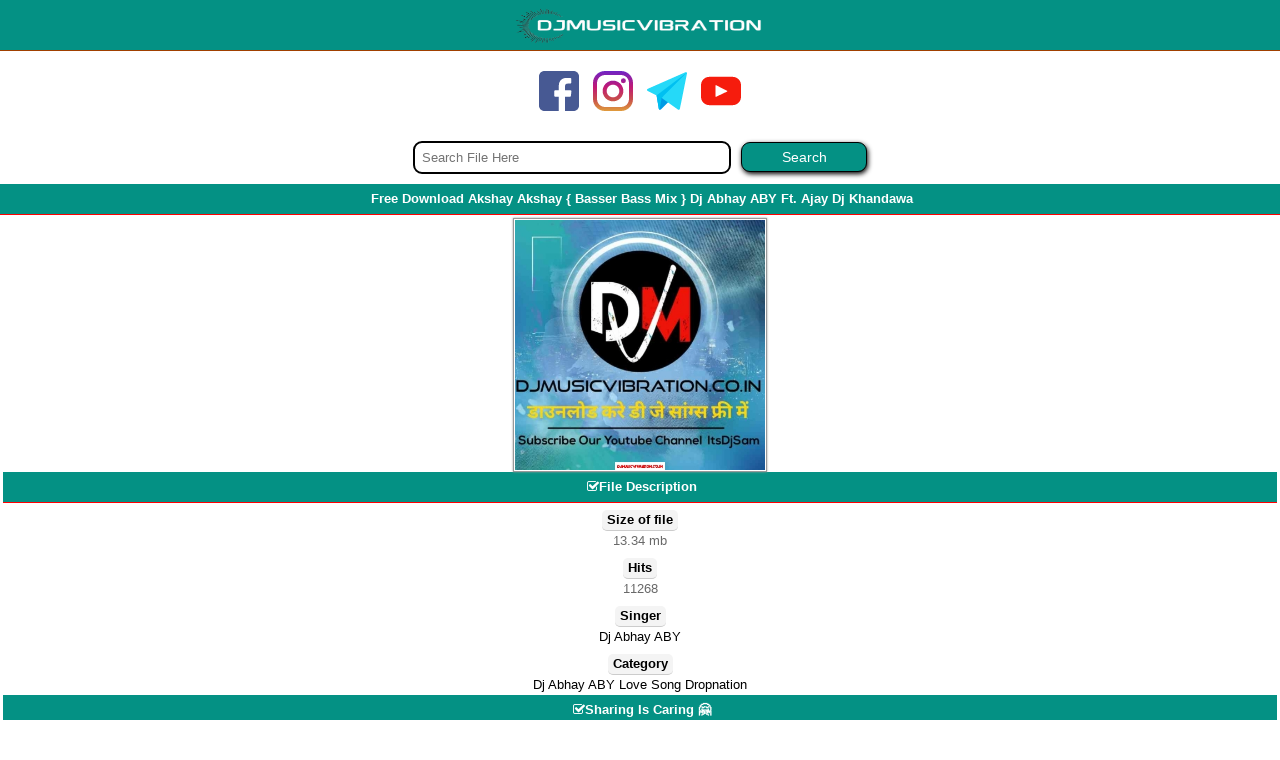

--- FILE ---
content_type: text/html; charset=utf-8
request_url: https://djmusicvibration.co.in/download/7133/akshay-akshay-%7B-basser-bass-mix-%7D-dj-abhay-aby-ft.-ajay-dj-khandawa.html
body_size: 8400
content:
<!DOCTYPE html><html xmlns="http://www.w3.org/1999/xhtml">
<head>
    <meta name="google-site-verification" content="8uJEIlL3FpbqpzKVjYAHdy4HnRH2BHvS71hK80JPF70" />
<title>Akshay Akshay { Basser Bass Mix } Dj Abhay ABY Ft. Ajay Dj Khandawa - Dj Abhay ABY Love Song Dropnation Free Download - DjMusicVibration</title>
<meta name="msvalidate.01" content="20C044D01D035F3D7D950D5F8A8861C2" />
<meta name="viewport" content="width=device-width, initial-scale=1.0, maximum-scale=5" />
<meta name="robots" content="index, follow" />
<meta name="language" content="en" />
<meta http-equiv="Content-Type" content="text/html; charset=utf-8" />
<link rel='shortcut icon' type='image/x-icon' href="/favicon.ico" />
<link rel="apple-touch-icon" sizes="180x180" href="/favicon.ico" />
<link rel="canonical" hrefs="https://djmusicvibration.co.in/" />
<link rel="preconnect" href="https://djmusicvibration.co.in/" />
<link rel="dns-prefetch" href="https://djmusicvibration.co.in/" />
<meta name="copyright" content="Copyright © 2026 djmusicvibration.co.in ® All Rights Reserved.">
<meta name="owner" content="djmusicvibration.co.in">
<meta name="email" content="djmusicvibration.co.in@gmail.com">
<link rel="sitemap" href="/sitemap.xml" title="djmusicvibration.co.in Site Map"/>
<!-- Meta OG Property Coding For Download Page -->
<meta name="title" content="Akshay Akshay { Basser Bass Mix } Dj Abhay ABY Ft. Ajay Dj Khandawa Mp3 Song Download - DjMusicVibration" />
<meta name="description" content="Akshay Akshay { Basser Bass Mix } Dj Abhay ABY Ft. Ajay Dj Khandawa Download Pagalworld From Category Dj Abhay ABY Love Song DropnationMp3 Song Download, Dj Song Download, Ringtone Download, Mp3 Free Download, Pagalworld, Mr Jatt, DjPunjab, New Version,  Downloadming, Mp3tau, DjJohal, Mp3mad Download From DjMusicVibration" />
<meta name="keywords" content="Akshay Akshay { Basser Bass Mix } Dj Abhay ABY Ft. Ajay Dj Khandawa Mp3 Song Download Pagalworld, Akshay Akshay { Basser Bass Mix } Dj Abhay ABY Ft. Ajay Dj Khandawa Mp3 Song Download, Mp3 Songs Download Bollywood, Hindi, Punjabi, Lofi, Rajasthani, Haryanvi, Old Hindi, Bhakti, Desh Bhakti, Sad, Mood Off, English, Dj Songs, New Dj Remix Songs Download, Akshay Akshay { Basser Bass Mix } Dj Abhay ABY Ft. Ajay Dj Khandawa Download Pagalworld, Akshay Akshay { Basser Bass Mix } Dj Abhay ABY Ft. Ajay Dj Khandawa Download 320 Kbps Full Mp3 Song Download Pagalworld, 2024,2025 New Dj Remix Song Download Pagalworld - DjMusicVibration" />
<meta property="og:type" content="entertainment" />
<meta property="og:title" content="Akshay Akshay { Basser Bass Mix } Dj Abhay ABY Ft. Ajay Dj Khandawa Mp3 Song Download From Category Dj Abhay ABY Love Song Dropnation  Album Songs Free Download - DjMusicVibration" />
<meta property="og:description" content="Akshay Akshay { Basser Bass Mix } Dj Abhay ABY Ft. Ajay Dj Khandawa Download Pagalworld From Category Dj Abhay ABY Love Song DropnationMp3 Song Download, Dj Song Download, Ringtone Download, Mp3 Free Download, Pagalworld, Mr Jatt, DjPunjab, New Version,  Downloadming, Mp3tau, DjJohal, Mp3mad Download From DjMusicVibration" />
<meta property="og:url" content="https://djmusicvibration.co.in/download/7133/akshay-akshay-%7B-basser-bass-mix-%7D-dj-abhay-aby-ft.-ajay-dj-khandawa.html" />
<meta property="og:image" content="https://djmusicvibration.co.in/siteuploads/thumb/c/630_5.jpg"/>
<meta property="og:site_name" content="DjMusicVibration" />
<meta name="twitter:card" content="summary" />
<meta name="twitter:title" content="Akshay Akshay { Basser Bass Mix } Dj Abhay ABY Ft. Ajay Dj Khandawa Mp3 Song Download From Category Dj Abhay ABY Love Song Dropnation  Album Songs Free Download - DjMusicVibration" /> 
<meta name="twitter:description" content="Akshay Akshay { Basser Bass Mix } Dj Abhay ABY Ft. Ajay Dj Khandawa Download Pagalworld From Category Dj Abhay ABY Love Song DropnationMp3 Song Download, Dj Song Download, Ringtone Download, Mp3 Free Download, Pagalworld, Mr Jatt, DjPunjab, New Version,  Downloadming, Mp3tau, DjJohal, Mp3mad Download From DjMusicVibration" /> 
<meta name="twitter:url" content="https://djmusicvibration.co.in/download/7133/akshay-akshay-%7B-basser-bass-mix-%7D-dj-abhay-aby-ft.-ajay-dj-khandawa.html/" />
<meta property="twitter:image" content="https://djmusicvibration.co.in/siteuploads/thumb/c/630_5.jpg"/>
<meta name="twitter:site" content="@DjMusicVibration" /> 
<meta property="fb:app_id" content="496908764021285" />
<meta property="og:image:width" content="240"/>
<meta property="og:image:height" content="320"/><meta name="country" content="India" />
<meta name="Distribution" content="DjMusicVibration.Org" />
<meta name="Administrator" content="DjMusicVibration.Org" />
<meta name="Designer" content="DjMusicVibration.Org" />
<meta name="Geography" content="http://DjMusicVibration.Org" />
<mete name="Classification" content="Unlimited Free Download Portal" />
<meta name="subject" content="Unlimited Free Download Portal" />
<meta name="author" content="DjMusicVibration.Org">
<meta name="generator" content="www.DjMusicVibration.Org">
<meta name="revisit-after" content="1 days">
<meta name="creationdate" content="2019">
<link rel="stylesheet" href="//cdnjs.cloudflare.com/ajax/libs/font-awesome/4.7.0/css/font-awesome.min.css"/>
<!-- Google tag (gtag.js) -->
<script async src="https://www.googletagmanager.com/gtag/js?id=G-VDR14QD77Y"></script>
<script>
  window.dataLayer = window.dataLayer || [];
  function gtag(){dataLayer.push(arguments);}
  gtag('js', new Date());

  gtag('config', 'G-VDR14QD77Y');
</script><link href="/css/style.css" type="text/css" rel="stylesheet" />

<script type="text/javascript" src="https://platform-api.sharethis.com/js/sharethis.js#property=677aab49ad6fa80019a09445&product=inline-share-buttons&source=platform" async="async"></script>

 <style>
 @font-face {font-family: Trebuchet-MS;
src: url("https://raw.githubusercontent.com/dpavlovic/vodovod-wp-theme/master/fonts/Trebuchet-MS.woff") format("woff");}
body,html,div,table,h1,h2,h3,h4,h5,p,search,span,b {font-family: Trebuchet-MS,Trebuchet MS,Arial,Helvetica,sans-serif;}
body {color: #696969; margin: 0; padding: 0; font-size:small; line-height:20px;}
body *{ margin: 0; }
a img,:link img,:visited img { border: none; }
a	{text-decoration:none; color:#000000; padding:5px;}
a:hover { text-decoration: none; }
body, td{  margin: 0;  padding: 0;  font-size: small;}
b{ font-weight:bold; }
input,select {padding:2px;}
textarea{ font-size:small; }
.mail{margin:4px;}
.mail input, .mail select, .mail textarea { padding: 2px; background: #686869; color: white; border:2px solid #1079a8; border-radius:2px;}
.mail input[type="submit"] { background: #1079a8; color:white;border:2px solid #0083d2; border-radius:5px;}
.mail input[type="reset"] { background: red; color:white;border:2px solid #cc0000; border-radius:5px;}
.mess{color:red;}

.tCenter{ text-align:center;}
.tLeft	{ text-align:left; }
.logo {background-color: #049184; border: none; color: #fff; height: 50px; padding: 0; line-height: 50px; border-bottom: solid 1px #A04000; max-height:50px;}
.logo	a { color:#fff; font-weight:bold; }
.logo img {max-height: 40px; width: 100%; max-width: 250px;}

.search form {
padding : 5px;
padding-tCenter : 0;
}
.search input[type="text"] {
width : 70%;
max-width : 300px;
padding : 7px;
border-radius : 9px;
border : #000000 solid 2px;
}
.search input[type="submit"] {
width : 10%;
padding : 6px;
background : none 0 0 repeat scroll #049184;
border : #000000 solid 1px;
font-size : 14px;
border-radius : 9px;
color : #fff;
box-shadow : 1px 2px 5px #000000;
min-width : 60px;}

hr{ background-color:dwn; border:medium none; height:1px; margin:2px 0; padding:0;}
h1,h2,h3{ padding: 5px 5px 5px 8px; background-color: #049184; font-weight: bold; color: #fff; margin-top: 0px; color:#ffffff; font-size:100%; border-bottom: 1px solid red;}
h1 { text-align:center; }
h2 a{ color:#ffffff; }

.title{background: #049184; padding: 5px 5px; color: #fff;}
div.head3 {background: #000000; color: #000; font-weight: bold; padding: 4px 5px; border-top-width: 3px; border-top-style: solid; border-top-color: orange; }
.albumInfo, .albumCoverSmall {float: left;}
.albumCoverSmall img { width: 165px; height: 185px; border: solid 1px #0080c7;}
p.touch, a.touch {color: #1079a8; background: #ffffff; padding: 10px 5px; text-decoration: none; font-size: 12px; display: block; margin: 0px 0px; border-bottom: 1px solid #F2F2F2;}
p.touch:hover, a.touch:hover {font-weight: normal;  background: #eee; }
.headblue {padding: 2px 5px 5px 8px; background: #47aed8; border: 1px solid dwn; font-weight: bold; color: #fff; margin-top: 1px; text-transform: capitalize;}
p.track {padding: 2px 0;}
p {margin: 5px; padding: 0 3px; font-family: Tahoma, Geneva, sans-serif; border: 1px dotted #f4f4f4; font-size: 11px; }
.dinfo {font-size: 11px; color: #666;}

.container { position: relative; padding-left: 30px; margin-bottom: 12px; cursor: pointer; font-size: 17px; -webkit-user-select: none; -moz-user-select: none; -ms-user-select: none; user-select: none; } 
.container input { position: absolute; opacity: 0; cursor: pointer; height: 0; width: 0; } .checkmark { position: absolute; top: 0; left: 0; height: 20px; width: 20px; background-color: #e0b213; border: 2px solid #73f50b } 
.container:hover input ~ .checkmark { background-color: #ccc; }
.container input:checked ~ .checkmark { background-color: #2196F3; }
.checkmark:after { content: ""; position: absolute; display: none; }
.container input:checked ~ .checkmark:after { display: block; }
.container .checkmark:after { left: 6px; top: 2px; width: 5px; height: 10px; border: solid white; border-width: 0 3px 3px 0; -webkit-transform: rotate(45deg); -ms-transform: rotate(45deg); transform: rotate(45deg); }
.upload input[type="file"] {background: #d21e1e;color: white; border: 1px solid #ff5f5f; border-radius: 4px;}
.upload .input {background: #969696;color: white; border: 1px solid #424040; border-radius: 4px;padding: 4px;}
.upload .button {background: #2196F3; color: white; border: 1px solid #69c4fb; border-radius: 16px;padding: 4px 6px 4px;}
.upload .addmore input {border: 1px solid #ffc05f; border-right: 0px;border-radius: 10px 0px 0px 10px; padding: 4px;}
.upload .addmore .button {background: #e88d00; border: 1px solid #ffc05f; border-radius: 0px 10px 10px 0px; padding: 4px;}
.list {background:#eee;border-top: 1px solid #d4d4d4; padding: 3px;}
.list:nth-last-child(1) {border-bottom: 1px solid #d4d4d4;}
.infoline {border-bottom: 1px solid #ccc; background: -webkit-linear-gradient(top, #fdfdfd 0%, #eeeeee 100%); padding: 5px;}
.clr { clear:both; }
.absmiddle	{ vertical-align:middle; border:1px solid #999; padding:1px; box-shadow:0 0 2px #999;  }
.thumbTop {max-width:250px;}
.ct	{ margin-right:3px; vertical-align:middle; padding:1px; border:1px solid #999; }
.odd, .even, .sl	{ vertical-align:middle; }
.odd { background:#f5f5fa; }
.even { background:#fff; }
.mb { background:#f5f5f5; color:#222; padding:2px; text-align:center; border-bottom:1px dashed #ddd; }
.mb span{ font-weight:bold; }
.singerinfo { background:#f5f5f5; color:#222; padding:2px; text-align:center; border-bottom:1px dashed #ddd; }
.singerinfo span{ font-weight:bold; }
.singerinfo span.ar{ color:#cc3300; font-weight:bold; }
.labelinfo { background:#f5f5f5; color:#222; padding:2px; text-align:center; border-bottom:1px dashed #ddd; }
.labelinfo span{ font-weight:bold; }
.labelinfo span.la{color: #000000;font-weight:bold;}
.description { background:#eee; color:#222; padding:2px; margin: 10px; }
.description a { text-decoration:underline; }
.filedescription { background:#ffffff; padding: 5px 0; text-align: center; border-top: 1px solid #ddd; border-bottom: 1px solid #ddd; }

.fl { }
.fl td{ padding:7px 2px; border-bottom:1px solid #ccc; }
.fl a{ vertical-align:middle; }
.fl img{ border:1px solid #bbb; padding:1px; }
.fl div{ display:table-cell; }
.tblimg	{ width:65px; text-align:center; }

.catRow div{ display:table-cell; }
.catRow div img { margin-right:5px; max-width: 70px;}

.az	{text-align:center;padding:10px;background: #dde7f1;}
.az a {border: 1px solid #848aff;padding:2px 5px;margin:1px;display:inline-block;background:#fff;-moz-border-radius:3px;-webkit-border-radius:3px;border-radius:3px;text-decoration:none;font-weight:bold;}
.az .selected,.az a:hover {background: #f90;color:#fff;}

.artistRow div{ display:table-cell; }
.artistRow div img { margin-right:5px; }
.artistRow	{ border-top:1px solid #ddd; font-weight:bold; }
.artistRow a{ border-top:1px solid #ddd; }
.artistRow a{ font-weight:bold; display:block; font-weight:bold; padding:9px; display:block; }
.artistRow:hover { background:#f5f5f5; }

.link1{ color:#0E71C6; }
.button { color:#086C8F; font-weight:bold; }
.red { color:red;}
.info	{ color:red; background:#fff; text-align:center; padding:2px; }
p{ padding:2px 0; }
table	{ width:100%; margin:auto;}
.devider	{ height:5px;}

.dtype	{ border-bottom:1px solid #ccc; font-size:small; padding:8px; text-align:center; }
.dtype span{border: 1px solid #dc8304;padding:3px;border-radius:5px;background: #f90;color:#f5f5f5;}
.dtype a {border:1px solid #ccc;padding:3px;border-radius:5px;background:#f5f5f5;}
.dtype a:hover {background: #f90; color:#fff;}
.stype	{ border-bottom:1px solid #ccc; font-size:small; padding:2px; text-align:center; }
.stype span{ border:1px solid #d50; padding:3px; border-radius:5px; background:#f90; color:#f5f5f5; }
.stype a { text-decoration:none; color:#F33; padding:0px; }
.stype a:hover { background:#000000; color:#f90; }
.padding-4{padding:4px;border-radius:2px}
.padding-4 a:hover{ background:#000000; color:#f90; }
.gray{background:#fafafa}
.red{background:#FFE0E0}
.blue{background:#D4F8FF}
.purple{background:#F2DDFF}
.yellow{background:#FEF1D8}
.green{background:#CFFBD3}
.orange{background:#FFEAD4}
.pink{background:#FFE0F5}

.fileName	{ font-weight:bold; }
.fileName	span{ color:#000; text-decoration:none;}
.fileName	img{ padding-right:3px;}
.dwnLink{font-weight:700}.dwnLink1{font-weight:700;border-radius:5px;color:#fff;display:inline-block;margin:1px;padding:5px;text-transform:uppercase;font-size:100%;width:180px}.dwnLink1{background:linear-gradient(to left,#05b568,#07949a)}a.dwnLink1:hover{background:linear-gradient(to left,#07949a,#05b569);color:#fff!important;transform:scale(1.03)}

.pgn li	{ display:inline; }
.pgn	{ text-align:center; padding-top:10px; background:#eee; }
.pgn a,.pgn span	{border: 1px solid #736dff;padding:2px 5px;margin:0 2px;background: #fcfcfd;-moz-border-radius:3px;-webkit-border-radius:3px;border-radius:3px;text-decoration:none;font-weight:bold;}
.pgn a:hover, .pgn span	{background:#06b1ff;;border-color: #9baafb;}
.pgn div { padding-top:5px; }

.pgn2	{ text-align:center; padding-top:10px; background:#eee; }
.pgn2 a,.pgn2 span	{border: 1px solid #736dff;padding:2px 5px;margin:0 2px;background: #0808f8;-moz-border-radius:3px;-webkit-border-radius:3px;border-radius:3px;text-decoration:none;font-weight:bold;}
.pgn2 a:hover, .pgn span	{background:#c7c7c7;border-color: #9baafb;}
.pgn2 div { padding-top:5px; }

img	{ vertical-align:middle; }
.showimage	{ padding:5px;}
a.top {color:#FF7F00; text-decoration:none; }
.updates div	{ border-bottom:1px solid #ddd; padding:4px; }
.updates span{ color:#F33; }
.updates span1{ color:#F500BB; }
.updates span2{ color:#1D2129; }
.updates span3{ color:#00a; }
.updates span4{ color:#000000; }
.updates span5{ color:#1D2129; }


.catRow,.catRowHome	{ border-top:1px solid #ddd; font-weight:bold; }
.catRow:hover,.catRowHome:hover	{ background:#f5f5f5; }
.catRow a,
.catRowHome a { display:block; font-weight:bold; background:url(../bnarrow.png) right center no-repeat; padding:9px; }
.catRow a div span,
.catRow span.arn{ color:#cc3300; font-weight:bold; }
.catRow span.ar{color: rgba(255, 47, 0, 0.83);font-style:italic;}
.catRowHome  a div span{ font-size:x-small; color:#5a5; font-weight:normal; }
.rd { color: #3a3; font-weight:normal; padding:0 5px; font-style:italic; }
.gn { color: #3a3; font-weight:normal; font-style:italic; }

.fl { border-bottom:1px solid #ddd; background:#fff;}
.fl:hover	{background:#f5f5f5;}
.fl span{ font-weight:normal; }
.fl span.mc { font-size:80%; color:#000; font-weight:bold;}
.fl span.alb {color: #238d00;font-style:italic;}
.fl span.ar {color: #e80000;font-style:italic;}
.fl span.sr{ font-weight:bold; font-style:italic; color:#aaa; margin-right:3px; }
.fl a{ display:block; padding:8px; line-height: 18px;}
.fl a img{ margin-right:5px; vertical-align:middle; border:1px solid #999; padding:1px; box-shadow:0 0 2px #999; max-width: 70px;}

.fl a div div{ vertical-align:middle; display:table-cell; }
.fl a div{ vertical-align:middle; }

.path{ background: #FFFFFF; border-top:1px solid #000000; border-bottom:1px solid #000000; padding:4px; margin:5px 0; font-weight:bold; }
.error{ background:#FFEFEF; border:1px solid #f00; margin:5px; padding:5px; font-weight:bold; text-align:center; color:#f00; }

.fshow { padding:3px; text-align:center; background:#fff; border-bottom:1px solid #ddd;}
.thumbimg{ vertical-align:middle; border:none; border-radius:10px; }
.db{ font-size:small; text-align:center; padding:5px;}

.top21	{ background:#edecea; font-weight:bold; padding:8px; text-align:center; }

.ad1 {background: #e7e7ea;border-bottom:1px solid #a50;border-top:1px solid #fc0;color:#fff;/* background: #EDECEA; */border: 1px solid #D7CCC5;padding: 8px;text-align: center;}
.ad1 a { color:#fff; }

.fhd{ background:#F4F4F4; color:#000; border-bottom: 1px solid #ccc; border-radius:5px; font-weight:bold; margin:7px 0 0 0; padding:0 5px; display:inline-block; }
.fb { font-weight:bold; }
.f1{background: #049184;border-bottom: 3px solid #ff6600;color:#fff;padding:3px;text-align:center;font-weight:bold;text-shadow:1px 1px 3px #000;}
.f1 a{ color:#fff; }
.tags {
    background: #e6e6e6;
    border-radius: 1px;
    border: 1px solid #ffffff;
    margin: 2px;
    padding: 2px;
}
.tags {
background : #ffffff;
border-radius : 1px;
border : #ffffff solid 2px;
margin : 2px;
padding : 2px;
}
.tags div {
margin : 0 0.5px 3px;
display : inline-block;
}
.tags a {
color : white;
background-color :#ffffff;
border-color : black;
font-weight : 400;
line-height : 1.42857143;
text-align : center;
white-space : nowrap;
vertical-align : middle;
touch-action : manipulation;
cursor : pointer;
user-select : none;
background-image : none;
border : transparent solid 1px;
border-radius : 4px;
padding : 3px 5px;
font-size : 6px;
line-height : 1.5;
border-radius : 3px;
}
span.infotext {
    color: #f5a204;
    font-weight: bold;
}
b.infotext {
    color: #484C4D;
    font-weight: bold;
}
.rbox {
    background-color: #d7e9ec;
    margin: 1px 0;
    border-bottom: 1px solid #b3dade;
    padding: 3px 4px 3px 4px;
}
.rbox textarea{
    margin: 0px;
    width: 199px;
    height: 43px;
}
.userb {
    color: #1079a8;
}
.captcha {
    background-color: orange;
    color: #ffffff;
    font-weight: bold;
    padding: 4px;
}
.minitext {
    color: #777d88;
    font-size: x-small;
}
p.home {
    margin: 5px;
    padding: 0 3px;
    font-family: Tahoma,Geneva,sans-serif;
    border: 1px dotted #000000;
    font-size: 13px;
}
.tbs_whatsapp,.tbs_facebook,.tbs_googleplus,.tbs_twitter{color:#fff;padding:3px 6px;font-weight:700;line-height:23px;display:inline-block;width:70px}
.tbs_whatsapp{background:#14d42d}
.tbs_facebook{background:#3b5998}
.tbs_googleplus{background:red}
.tbs_twitter{background:#41daf5}
.fb {padding:5px;}
.fb a {
    background: #222;
    color: white;
    border: 2px solid #999;
    padding: 2px 5px;
    margin: 0 2px;
    -moz-border-radius: 3px;
    -webkit-border-radius: 3px;
    border-radius: 5px;
    text-decoration: none;
    font-weight: bold;
}
.fb a:hover {
    border: 2px solid #00ff05;
    box-shadow: 0px 0px 14px #3bff00;
    transition: all 200ms ease-out;
}
.finfo {
    background: #F7F4F4;
    margin: 7px;
    border: 1px solid #ccc;
}
span.info {
    float: left;
    padding-left: 10px;
    text-transform: capitalize;
    overflow: hidden;
    text-align: justify;
    margin: 0;
    background: #0000ff00;
}
a.fb {
    background-color: #3b5998;
    color: #fff!important;
    font-size: 10px;
    border-radius: 3px;
    text-decoration: none;
    border-bottom: 1px solid #F2F2F2;
    margin: 5px;
    padding: 6px 12px;
}
a.whatsapp {
    background-color: #16b508;
    color: #fff!important;
    font-size: 10px;
    border-radius: 3px;
    text-decoration: none;
    border-bottom: 1px solid #F2F2F2;
    margin: 5px;
    padding: 6px 12px;
}
.ftrLink {background : #000000;border-bottom : solid 2px red;color : #fff;padding : 5px;text-align : center;font-weight : bold;text-shadow : 1px 1px 3px #000;}.ftrLink a {color : #fff;}
#online{ text-align:center;}
 
 </style>
 
 
 <style>
 
 
 
 
 summary {
    font-size: 19px;
    font-weight: 600;
    background-color: #F1F1F1;
    color: #333;
    isolation: isolate;
    padding: 1rem;
    margin-bottom: 1rem;
    box-shadow: -8px -4px 8px 0px #ffffff, 8px 4px 12px 0px #d1d9e6;
    border-radius: 0.25rem;
    text-align: left;
    cursor: pointer;
    position: relative;
}
details &gt; summary::after { position: absolute; content: &quot;+&quot;; right: 20px; } details[open] &gt; summary::after { position: absolute; content: &quot;-&quot;; right: 20px; } details &gt; summary::-webkit-details-marker { display: none; } details[open] summary ~ * { animation: sweep .5s ease-in-out; isolation: isolate; margin-bottom: 1rem; background-color: #EEEEEE; padding: 1rem; } @keyframes sweep { 0% {opacity: 0; margin-top: -10px} 100% {opacity: 1; margin-top: 0px} }
</style>
<script type="text/javascript">
    (function(c,l,a,r,i,t,y){
        c[a]=c[a]||function(){(c[a].q=c[a].q||[]).push(arguments)};
        t=l.createElement(r);t.async=1;t.src="https://www.clarity.ms/tag/"+i;
        y=l.getElementsByTagName(r)[0];y.parentNode.insertBefore(t,y);
    })(window, document, "clarity", "script", "e1vzfjp5rq");
</script>
<script> window._izq = window._izq || []; window._izq.push(["init"]); </script>
<script src="https://cdn.izooto.com/scripts/87e68bc06ee9532a5f6bb47ee43350ae33ffcbf8.js"></script>



<script type="text/javascript" data-cfasync="false">
/*<![CDATA[/* */
(function(){var b=window,r="cc99cc368be7f54059cfa88158aa7416",d=[["siteId",720*39-196+5161523],["minBid",0],["popundersPerIP","0"],["delayBetween",0],["default",false],["defaultPerDay",0],["topmostLayer","auto"]],m=["d3d3LnhhZHNtYXJ0LmNvbS9Bei9obWF0dGVyLm1pbi5qcw==","ZDExZW5xMnJ5bXkweWwuY2xvdWRmcm9udC5uZXQvRWQvYmtqU1BCL3VkaWZmLm1pbi5jc3M="],u=-1,g,o,v=function(){clearTimeout(o);u++;if(m[u]&&!(1785133744000<(new Date).getTime()&&1<u)){g=b.document.createElement("script");g.type="text/javascript";g.async=!0;var n=b.document.getElementsByTagName("script")[0];g.src="https://"+atob(m[u]);g.crossOrigin="anonymous";g.onerror=v;g.onload=function(){clearTimeout(o);b[r.slice(0,16)+r.slice(0,16)]||v()};o=setTimeout(v,5E3);n.parentNode.insertBefore(g,n)}};if(!b[r]){try{Object.freeze(b[r]=d)}catch(e){}v()}})();
/*]]>/* */
</script>




</head>
<body>
<div name="top" id="top"></div>
<div class="logo" style="align-items: center;">
<center><a href="/"><img src="/images/DMVLOGO.png" width="auto" height="auto" alt="logo" title= "djmusicvibration.co.in"></a></center>
</div>


<center><br><a href="//www.facebook.com/dmvsaif/" target="_blank" rel="noopener" title="Follow DjMusicVibration on Facebook"><img src="/images/facebook.svg" style="height:40px;width:40px" alt="Facebook"></a> <a href="//www.instagram.com//djmusicvibration/" target="_blank" rel="noopener" title="Follow DjMusicVibration on Instagram"><img src="/images/instagram.svg" style="height:40px;width:40px" alt="Instagram"></a> <a href="//t.me/djmusicvibration" target="_blank" rel="noopener" title="Join DjMusicVibration on Telegram"><img src="/images/telegram.svg" style="height:40px;width:40px" alt="Telegram"></a> <a href="https://www.youtube.com/@djmusicvibration" target="_blank" rel="noopener" title="Subscribe DjMusicVibration on YouTube"><img src="/images/youtube.svg" style="height:40px;width:40px" alt="YouTube"></a><br><br>
</center>


<div id="mainDiv">
		<div class="search"><form method="get" action="/files/search"><input type="text" name="find" id="find" value="" placeholder="Search File Here" /><input type="submit" name="commit" value="Search" /></form></div>		<h1>Free Download Akshay Akshay { Basser Bass Mix } Dj Abhay ABY Ft. Ajay Dj Khandawa</h1>
<div class="fshow">
<div><img alt="Akshay Akshay { Basser Bass Mix } Dj Abhay ABY Ft. Ajay Dj Khandawa" class="absmiddle thumbTop" src="/siteuploads/thumb/c/630_5.jpg" /></div>
	<h2><i class="fa fa-check-square-o"></i><b>File Description</b></h2><div class="fhd">Size of file</div><div class="fi">13.34 mb</div><div class="fhd">Hits</div><div class="fi">11268</div>	
	<div class="fhd">Singer</div><div class="fi">
			<a title="Dj Abhay ABY" href="/singer/Dj+Abhay+ABY/new2old/1.html">Dj Abhay ABY</a></div>			<div class="fhd">Category</div><div class="fi"><a title="Dj Abhay ABY Love Song Dropnation" href="/filelist/630/dj-abhay-aby-love-song-dropnation/new2old/1.html">Dj Abhay ABY Love Song Dropnation</a></div>	
	<h2><i class="fa fa-check-square-o"></i>Sharing Is Caring 🤗</h2>
	&nbsp; 
	<div class="sharethis-inline-share-buttons"></div>
	&nbsp; 
	
<h2><i class="fa fa-check-square-o"></i>Play Online Or Download</h2>
<div>
<center><audio controls preload="none">
  <source src="/files/download/id/7133">
</audio></center>
</div>	
			<div class="fhd">Download</div><div class="fi"><a class="dwnLink" rel="nofollow" title="Akshay Akshay { Basser Bass Mix } Dj Abhay ABY Ft. Ajay Dj Khandawa.mp3" href="/files/download/id/7133">Akshay Akshay { Basser Bass Mix } Dj Abhay ABY Ft. Ajay Dj Khandawa.mp3</a></div>		
</div>
</div>

<div class="randomFile">
<h3>Related Files</h3>
	<div class="fl odd">
		<a class="fileName" href="/download/7136/tumse-milne-ki-tammana-%7B-aby-love-mix-%7D-dj-abhay-aby-ft.-ajay-dj-khandawa.html"><div><div><img class="flThumb" src="/siteuploads/thumb/c/630_2.jpg" alt="630_2" /></div><div>Tumse Milne Ki Tammana { Aby Love Mix } Dj Abhay ABY Ft. Ajay Dj Khandawa<br /><span>10.25 mb</span> | <span>19398 Hits</span></div></div></a>  </div>
	<div class="fl odd">
		<a class="fileName" href="/download/7134/kabhi-sham-dhale-%7B-vibration-love-mix-%7D-dj-abhay-aby-ft.-dj-khandawa.html"><div><div><img class="flThumb" src="/siteuploads/thumb/c/630_2.jpg" alt="630_2" /></div><div>Kabhi Sham Dhale { Vibration Love Mix } Dj Abhay ABY Ft. Dj Khandawa<br /><span>10.43 mb</span> | <span>24384 Hits</span></div></div></a>  </div>
	<div class="fl odd">
		<a class="fileName" href="/download/7137/aane-se-uske-aaye-bahar-%7B-aby-punjabi-dhol-mix%7D-dj-abhay-aby-ft.-ajay-dj-khandawa.html"><div><div><img class="flThumb" src="/siteuploads/thumb/c/630_2.jpg" alt="630_2" /></div><div>Aane Se Uske Aaye Bahar { Aby Punjabi Dhol Mix} Dj Abhay ABY Ft. Ajay Dj Khandawa<br /><span>9.6 mb</span> | <span>18990 Hits</span></div></div></a>  </div>
	<div class="fl odd">
		<a class="fileName" href="/download/7129/husn-hai-suhana-%7B-u.p.70-dropper-mix-dj-abhay-aby-ft.-ajay-dj-khandawa.html"><div><div><img class="flThumb" src="/siteuploads/thumb/c/630_2.jpg" alt="630_2" /></div><div>Husn Hai Suhana { U.P.70 Dropper Mix ] Dj Abhay ABY Ft. Ajay Dj Khandawa<br /><span>13.83 mb</span> | <span>16770 Hits</span></div></div></a>  </div>
	<div class="fl odd">
		<a class="fileName" href="/download/7130/hum-tere-bin-kahin-%7B-love-aby-mix-%7D-dj-abhay-aby-ft.-dj-khandawa.html"><div><div><img class="flThumb" src="/siteuploads/thumb/c/630_2.jpg" alt="630_2" /></div><div>Hum Tere Bin Kahin { Love Aby Mix } Dj Abhay ABY Ft. Dj Khandawa<br /><span>12.83 mb</span> | <span>16578 Hits</span></div></div></a>  </div>
	<div class="fl odd">
		<a class="fileName" href="/download/7132/jai-jai-narayan-narayan-hare-hare-%7B-aby-edm-remix-%7D-dj-abhay-aby-ft.-ajay-dj-khandawa.html"><div><div><img class="flThumb" src="/siteuploads/thumb/c/630_2.jpg" alt="630_2" /></div><div>Jai Jai Narayan Narayan Hare Hare { Aby EDM Remix } Dj Abhay ABY Ft. Ajay Dj Khandawa<br /><span>6.81 mb</span> | <span>8388 Hits</span></div></div></a>  </div>
	<div class="fl odd">
		<a class="fileName" href="/download/7135/sagar-jaisi-aakho-wali-%7B-u.p.70-love-mix-%7D-dj-abhay-aby-ft.-ajay-dj-khandawa.html"><div><div><img class="flThumb" src="/siteuploads/thumb/c/630_2.jpg" alt="630_2" /></div><div>Sagar Jaisi Aakho Wali { U.P.70 Love Mix } Dj Abhay ABY Ft. Ajay Dj Khandawa<br /><span>9.8 mb</span> | <span>13854 Hits</span></div></div></a>  </div>
	<div class="fl odd">
		<a class="fileName" href="/download/7138/aashiq-banaya-%7B-aby-drop-mix-%7D-dj-abhay-aby-ft.-dj-khandawa.html"><div><div><img class="flThumb" src="/siteuploads/thumb/c/630_2.jpg" alt="630_2" /></div><div>Aashiq Banaya { Aby Drop Mix } Dj Abhay ABY Ft. Dj Khandawa<br /><span>11.41 mb</span> | <span>18480 Hits</span></div></div></a>  </div>
	<div class="fl odd">
		<a class="fileName" href="/download/7133/akshay-akshay-%7B-basser-bass-mix-%7D-dj-abhay-aby-ft.-ajay-dj-khandawa.html"><div><div><img class="flThumb" src="/siteuploads/thumb/c/630_2.jpg" alt="630_2" /></div><div>Akshay Akshay { Basser Bass Mix } Dj Abhay ABY Ft. Ajay Dj Khandawa<br /><span>13.34 mb</span> | <span>11268 Hits</span></div></div></a>  </div>
	<div class="fl odd">
		<a class="fileName" href="/download/7131/likhe-jo-khat-%7B-u.p.70-aby-style-mix-%7D-dj-abhay-aby-ft.-ajay-dj-khandawa.html"><div><div><img class="flThumb" src="/siteuploads/thumb/c/630_2.jpg" alt="630_2" /></div><div>Likhe Jo Khat { U.P.70 Aby Style Mix } Dj Abhay ABY Ft. Ajay Dj Khandawa<br /><span>10.81 mb</span> | <span>16266 Hits</span></div></div></a>  </div>
</div>

<div class="path"><a title="Home" href="/">Home</a> &raquo; <a title="DjMusicVibration - All Dj Remixer Zone {A}" href="/categorylist/6/djmusicvibration-all-dj-remixer-zone-%7Ba%7D/default/1.html">DjMusicVibration - All Dj Remixer Zone {A}</a> &raquo; <a title="Dj Abhay ABY New Songs" href="/categorylist/26/dj-abhay-aby-new-songs/default/1.html">Dj Abhay ABY New Songs</a> &raquo; <a title="Dj Abhay ABY Love Song Dropnation" href="/filelist/630/dj-abhay-aby-love-song-dropnation/new2old/1.html">Dj Abhay ABY Love Song Dropnation</a></div>
<div class="devider">&nbsp;</div>

<div class="tags"><span style="color:orange;">Tags:</span>
Akshay Akshay { Basser Bass Mix } Dj Abhay ABY Ft. Ajay Dj Khandawa, Dj Abhay ABY Love Song Dropnation, singer Dj Abhay ABY, Mp3 Songs Download, Full album Mp3 Song, Dj Remix Song, Dj Remix Mp3 Songs Download, Dj Abhay ABY Love Song Dropnation, singer Dj Abhay ABY, Bhojpuri Hindi Mp3 Songs Free Download, All Mp3 Songs Download, Full Songs Download, Akshay Akshay { Basser Bass Mix } Dj Abhay ABY Ft. Ajay Dj Khandawa, </div>
	
<div class="f1"><a href="/" class="siteLink">© 2026 DjMusicVibration</a><div class="tCenter"><a title="Sitemap" href="/sitemap.html"><b>Sitemap</b></a>|<a title="Disclaimer" href="/info/disclaimer"><b>Disclaimer</b></a>|<a title="Privacy Policy" href="/info/privacy"><b>Privacy Policy</b></a>|<a title="About" href="/info/about"><b>About</b></a></div></div>

</div>
</div>


</body>
</html>